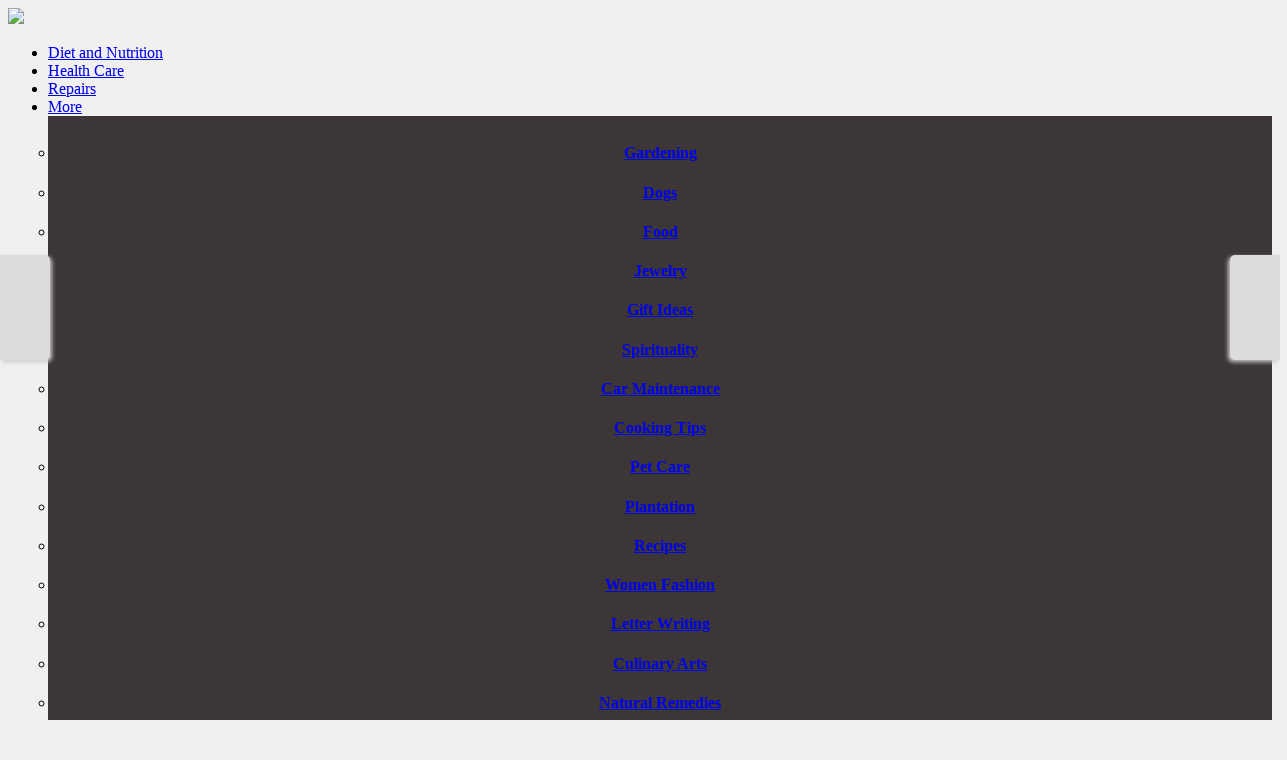

--- FILE ---
content_type: text/html; charset=UTF-8
request_url: http://athena.expertscolumn.com/article/recipes-leftover-turkey
body_size: 82652
content:
<!doctype html>
<html>
<head>
<script async src="//pagead2.googlesyndication.com/pagead/js/adsbygoogle.js"></script>
<script>
  (adsbygoogle = window.adsbygoogle || []).push({
    google_ad_client: "ca-pub-8129481201449476",
    enable_page_level_ads: true
  });
</script>
<title>Recipes For  Leftover Turkey </title>
<meta property="og:image" content="http://expertscolumn.com/image_files/thumbmain/"/>
<meta name="viewport" content="width=device-width, initial-scale=1.0">
<meta http-equiv="Cache-control" content="public">
<link rel="canonical" href="http://athena.expertscolumn.com/article/recipes-leftover-turkey" >
<link rel="amphtml" href="http://athena.expertscolumn.com/amp/recipes-leftover-turkey" >
<link href="http://expertscolumn.com/images/favicon.ico" rel="icon" type="image/x-icon" />
<meta name="description" content="
	Here are easy recipes you can do with your leftover turkey.

	Super Easy Salad Recipes Using Leftover Turkey

	Tortellini Turkey Salad

	Ingredients

	* 3 cups cut-up cooked turkey

	* 2 cups deli marinated Italian vegetable salad, undrained

	* &frac12; cup Caesar dressing

	* 2 tablespoons chopped fresh or 2 teaspoons dried basil leaves

	* 1 tablespoon grated Parmesan cheese

	* 1 tablespoon capers, drained, if desired">
<link rel="stylesheet" href="http://expertscolumn.com/art/css/style.min.css" >
<!--[if lt IE 9]>
    <script src="https://oss.maxcdn.com/libs/html5shiv/3.7.0/html5shiv.js"></script>
    <script src="https://oss.maxcdn.com/libs/respond.js/1.4.2/respond.min.js"></script>
  <![endif]-->	

<style>
.addthis_inline_share_toolbox {
    margin-top:10px;
}
a.likmat {
    cursor:pointer;
    text-decoration:none !important;
    font-size:45px;
    color:#848484;
}
a.likmat2 {
    cursor:pointer;
    text-decoration:none !important;
    font-size:30px;
    color:#337ab7 !important;
}
.youlike {
    font-size:12px;
}
.subscribemodal {
    text-align: center;
    background: skyblue;
    color: #fff;
    padding: 5px;
}
.header-right {
display:none !important;
}
.breadcrumb {
    margin-bottom: 13px !important;
    
    /* margin: 0; */
    /*padding: 0; */
    padding: 9px 5px !important;
   
    position: relative;
    z-index: 10;
    list-style: none;
    border-radius: 4px;
 margin-top:-20px;
 min-height:35px;
}
}
.breadcrumb > li {
    display: inline-block;
    text-shadow: 0 1px 0 #FFF;
    padding: 0 20px;
    position: relative;
    white-space: nowrap;
padding-left:20px !important;
}
.breadcrumb > li:after {
    content: '';
    display: inline-block;
    /* position: absolute; */
    /* top: -20px; */
    right: -5px;
    width: 20px;
    height: 15px;
    border-right: 1px solid #DDD;
    border-bottom: 1px solid #DDD;
    -webkit-transform: rotate(-45deg);
    -moz-transform: rotate(-45deg);
    -o-transform: rotate(-45deg);
    transform: rotate(-45deg);
    margin-bottom:-3px; 
}
.breadcrumb > li:before {
display:none;
}
#rotate {
margin:0px 10px;
padding:20px 0px 0px 10px;
font-size:18px;
height:50px;
}
.outrend {
background-color: #fff;
padding: 5px 15px 15px 15px;
margin: 15px -15px -15px -15px;
}
.outrend a {
color:#3B5998;
}
.outrend a:hover {
color:#3B5998;
}
.trending {
float:left;
padding:7px 10px 5px 10px;
font-size:21px;
border-right:2px solid #fff; 
text-align:center;
margin: 10px 15px 0px 0px;
background-color:#3b5998;
color:#fff;
}
.topad22 {
margin: 0 auto;
width:355px;
}
@media(max-width:727px) {
#rotate {
display:none;
}
.trending {
display:none;
}
.outrend {
display:none;
}
.header-right {
display:none !important;
}
}

@media(min-width:550px) {
.topad22 {
margin: 0 auto;
width:85%;
}
  }
@media(min-width:768px) {
.topad22 {
margin: 0 auto;
width:355px;
}
  }

.topad33 {
    margin-top:10px;
  text-align:center;
}



@media(min-width:992px) {
.topbox {
display:none;
} 
 }
@media(max-width:991px) {
 #rotate {
padding:0px 0px 0px 10px;
 }
 .trending {
float:none;
margin-bottom:10px;
 }
 .topbox {
visibility:visible;
margin:0px 15px 20px 15px;
 }
}

a.tooltips {
  position: relative;
  display: inline;
  background-color:#5cb85c;
  padding:8px;
  color:#fff;
  border-radius:2px;
  font-size:12px;
}
a.tooltips:hover {
  color: #fff;
  text-decoration: none !important;
  background-color: #3C763D;
}
a.tooltips:visited {
   text-decoration:none;
   color::#fff;
}
a.tooltips span {
  position: absolute;
  width:90px;
  color: #000000;
  background: #EDEDED;
  height: 35px;
  line-height: 35px;
  text-align: center;
  border-radius: 6px;
  top:0px;
  margin-left:26px;
  font-size:12px;
}
a.tooltips span:after {
  content: '';
  position: absolute;
  top: 40%;
  right: 100%;
  margin-top: -8px;
  width: 0; height: 0;
  border-right: 8px solid #EDEDED;
  border-top: 8px solid transparent;
  border-bottom: 8px solid transparent;
}
blockquote {
  border-left: 5px solid #f60 !important;
  font-size:0.8em !important;
}
blockquote::before{
  content: "";
}
blockquote::after{
  content: "";
}
.show_src {
  cursor:pointer;
}
.hide_src {
  display:none;
}
</style>
<style>

.nextbutton {
    display:block;
    width: 40px;
    height: 80px;
    padding: 15px 0px 10px 10px;
    text-align: center;
    background: #dcdcdc;
    font-weight: bold;
    color: #fff;
    text-decoration: none;
    position: fixed;
    bottom: 50%;
    right: 0px;
    z-index:999999999999;
    border-radius: 5px 0px 0px 5px;
    box-shadow: -2px 2px 4px 0px #ccc;
    transition:height 0.5s; /* Animation time */
    -webkit-transition:height 0.5s; /* For Safari */
    transition:width 0.5s; /* Animation time */
    -webkit-transition:width 0.5s; /* For Safari */  
}
.nextbutton:hover {
    width: 290px; /* This is the width on hover */
    height: 130px; /* This is the height on hover */
}
#shownext {
    display:none;
    font-size:12px;
}
.nextbutton:hover #shownext {
    width: 290px; /* This is the width on hover */
    height: 130px; /* This is the height on hover */
    display: block; 
}
.prevbutton {
    display:block;
    width: 40px;
    height: 80px;
    padding: 15px 10px 10px 0px;
    text-align: center;
    background: #dcdcdc;
    font-weight: bold;
    color: #fff;
    text-decoration: none;
    position: fixed;
    bottom: 50%;
    left: 0px;
    z-index:999999999999;
    border-radius: 0 5px 5px 0;
    box-shadow: 2px 2px 4px 0 #ccc;
    transition:height 0.5s; /* Animation time */
    -webkit-transition:height 0.5s; /* For Safari */
    transition:width 0.5s; /* Animation time */
    -webkit-transition:width 0.5s; /* For Safari */ 
}
.prevbutton:hover {
    width: 290px; /* This is the width on hover */
    height: 130px; /* This is the height on hover */
}
#showprev {
   display:none;
    font-size:12px;      
}
.prevbutton:hover #showprev {
    width: 290px; /* This is the width on hover */
    height: 130px; /* This is the height on hover */
    display: block;  
}
 
@media (max-width:847px) {
.nextbutton {
display:none;
}
.prevbutton {
display:none;
}
}
</style>

<script async='async' src='https://www.googletagservices.com/tag/js/gpt.js'></script>
<script>
  var googletag = googletag || {};
  googletag.cmd = googletag.cmd || [];
</script>

<script>
  googletag.cmd.push(function() {
    googletag.defineSlot('/1011653/CM_MC_300X250', [300, 250], 'div-gpt-ad-1510572675315-0').addService(googletag.pubads());
    googletag.defineSlot('/1011653/CM_Nikhil_EC_MRS', [336, 280], 'div-gpt-ad-1510743712269-0').addService(googletag.pubads());
    googletag.defineSlot('/1011653/CM_Nikhil_EC_MRS_1', [160, 600], 'div-gpt-ad-1510743712269-1').addService(googletag.pubads());
    googletag.pubads().enableSingleRequest();
    googletag.pubads().collapseEmptyDivs();
    googletag.enableServices();
  });
</script>
</head>
<body style="background-color:#f0f0f0 !important;">

<div id="fb-root"></div>
<script>(function(d, s, id) {
  var js, fjs = d.getElementsByTagName(s)[0];
  if (d.getElementById(id)) return;
  js = d.createElement(s); js.id = id;
  js.src = "//connect.facebook.net/en_US/sdk.js#xfbml=1&version=v2.7&appId=240276609352306";
  fjs.parentNode.insertBefore(js, fjs);
}(document, 'script', 'facebook-jssdk'));</script>

<div id="main" class="header-style1">
 

 <header class="header-wrapper clearfix">
    <div class="header" id="header">
      <div class="container-top">
        <div class="mag-content">
          <div class="row">
            <div class="col-md-12">
        <!-- Mobile Menu Button -->


            <!-- Main Nav Wrapper -->
            <nav class="navbar mega-menu">
               <a class="logo" href="http://athena.expertscolumn.com/" title="Articles" rel="home">
                <!--AD <span>MAG</span>-->
                <img src="http://www.expertscolumn.com/images/logo1.png" style="height:40px;">
              </a><!-- .logo -->
                            <!-- Navigation Menu -->
           <div class="hidecat">
               <div class="navbar-collapse collapse">
              <ul class="nav navbar-nav">

                <li class="dropdown mega-full menu-color3">
                  <a href="http://athena.expertscolumn.com/category/diet_and_nutrition" role="button" aria-expanded="false">Diet and Nutrition</a>
                 
                </li>
                <!-- .dropdown .mega-full .menu-color3 -->
                <!-- / Mega Menu -->
                                <li class="dropdown mega-full menu-color3">
                  <a href="http://athena.expertscolumn.com/category/health_care" role="button" aria-expanded="false">Health Care</a>
                 
                </li>
                <!-- .dropdown .mega-full .menu-color3 -->
                <!-- / Mega Menu -->
                                <li class="dropdown mega-full menu-color3">
                  <a href="http://athena.expertscolumn.com/category/repairs" role="button" aria-expanded="false">Repairs</a>
                 
                </li>
                <!-- .dropdown .mega-full .menu-color3 -->
                <!-- / Mega Menu -->
                
                					 <li class="dropdown menu-color3">
                  <a href="#" class="dropdown-toggle" data-toggle="dropdown" role="button" aria-expanded="false">More</a>
                  <ul class="dropdown-menu" style="background-color:#3c3636;padding:7px;">
                                     <li>  
                            <h4 class="entry-title" style="text-align:center !important;">
                              <a href="http://athena.expertscolumn.com/category/gardening">Gardening</a>
                            </h4>
                         
                        
                    </li>
                                        <li>  
                            <h4 class="entry-title" style="text-align:center !important;">
                              <a href="http://athena.expertscolumn.com/category/dogs">Dogs</a>
                            </h4>
                         
                        
                    </li>
                                        <li>  
                            <h4 class="entry-title" style="text-align:center !important;">
                              <a href="http://athena.expertscolumn.com/category/food">Food</a>
                            </h4>
                         
                        
                    </li>
                                        <li>  
                            <h4 class="entry-title" style="text-align:center !important;">
                              <a href="http://athena.expertscolumn.com/category/jewelry">Jewelry</a>
                            </h4>
                         
                        
                    </li>
                                        <li>  
                            <h4 class="entry-title" style="text-align:center !important;">
                              <a href="http://athena.expertscolumn.com/category/gift_ideas">Gift Ideas</a>
                            </h4>
                         
                        
                    </li>
                                        <li>  
                            <h4 class="entry-title" style="text-align:center !important;">
                              <a href="http://athena.expertscolumn.com/category/spirituality">Spirituality</a>
                            </h4>
                         
                        
                    </li>
                                        <li>  
                            <h4 class="entry-title" style="text-align:center !important;">
                              <a href="http://athena.expertscolumn.com/category/car_maintenance">Car Maintenance</a>
                            </h4>
                         
                        
                    </li>
                                        <li>  
                            <h4 class="entry-title" style="text-align:center !important;">
                              <a href="http://athena.expertscolumn.com/category/cooking_tips">Cooking Tips</a>
                            </h4>
                         
                        
                    </li>
                                        <li>  
                            <h4 class="entry-title" style="text-align:center !important;">
                              <a href="http://athena.expertscolumn.com/category/pet_care">Pet Care</a>
                            </h4>
                         
                        
                    </li>
                                        <li>  
                            <h4 class="entry-title" style="text-align:center !important;">
                              <a href="http://athena.expertscolumn.com/category/plantation">Plantation</a>
                            </h4>
                         
                        
                    </li>
                                        <li>  
                            <h4 class="entry-title" style="text-align:center !important;">
                              <a href="http://athena.expertscolumn.com/category/recipes">Recipes</a>
                            </h4>
                         
                        
                    </li>
                                        <li>  
                            <h4 class="entry-title" style="text-align:center !important;">
                              <a href="http://athena.expertscolumn.com/category/women_fashion">Women Fashion</a>
                            </h4>
                         
                        
                    </li>
                                        <li>  
                            <h4 class="entry-title" style="text-align:center !important;">
                              <a href="http://athena.expertscolumn.com/category/letter_writing">Letter Writing</a>
                            </h4>
                         
                        
                    </li>
                                        <li>  
                            <h4 class="entry-title" style="text-align:center !important;">
                              <a href="http://athena.expertscolumn.com/category/culinary_arts">Culinary Arts</a>
                            </h4>
                         
                        
                    </li>
                                        <li>  
                            <h4 class="entry-title" style="text-align:center !important;">
                              <a href="http://athena.expertscolumn.com/category/natural_remedies">Natural Remedies</a>
                            </h4>
                         
                        
                    </li>
                                        <li>  
                            <h4 class="entry-title" style="text-align:center !important;">
                              <a href="http://athena.expertscolumn.com/category/fabric_care">Fabric Care</a>
                            </h4>
                         
                        
                    </li>
                                        <li>  
                            <h4 class="entry-title" style="text-align:center !important;">
                              <a href="http://athena.expertscolumn.com/category/cleaning">Cleaning</a>
                            </h4>
                         
                        
                    </li>
                                        <li>  
                            <h4 class="entry-title" style="text-align:center !important;">
                              <a href="http://athena.expertscolumn.com/category/cats">Cats</a>
                            </h4>
                         
                        
                    </li>
                                        <li>  
                            <h4 class="entry-title" style="text-align:center !important;">
                              <a href="http://athena.expertscolumn.com/category/pregnancy">Pregnancy</a>
                            </h4>
                         
                        
                    </li>
                                        <li>  
                            <h4 class="entry-title" style="text-align:center !important;">
                              <a href="http://athena.expertscolumn.com/category/dental_care">Dental Care</a>
                            </h4>
                         
                        
                    </li>
                                         </ul>
				               
                <!-- Mega Menu -->
                <!-- .dropdown .mega-full .menu-color5 -->
                <!-- End Mega Menu -->
                
                <!-- Dropdown List Menu -->
                <!-- .dropdown .menu-color1 -->
                <!-- End Dropdown List Menu -->
                
              </ul><!-- .nav .navbar-nav -->
            </div><!-- .navbar-collapse -->              <!-- End Navigation Menu -->
         </div>
              

            </nav><!-- .navbar -->

            <div id="sb-search" class="sb-search">
              <form method="post" action="http://athena.expertscolumn.com/search_info.php">
                <input class="sb-search-input" placeholder="Enter your search text..." type="text" value="" name="helo" id="search">
                <input class="sb-search-submit" type="submit" value="">
                <span class="sb-icon-search fa fa-search fa-lg" data-toggle="tooltip" data-placement="bottom"></span>
              </form>
            </div><!-- .sb-search -->            </div>
          </div>
        </div><!-- .mag-content -->
      </div><!-- .container -->
    </div><!-- .header -->
    
  </header>

  <div class="container main-wrapper">   

               <div class="topad33">
<style>
@media(min-width:300px) {.CM_TopResponsive_Allpages  {width:300px;height:250px;}}
@media(min-width:480px) {.CM_TopResponsive_Allpages {width:336px;height:280px;}}
@media(min-width:800px) {.CM_TopResponsive_Allpages { width:728px; height:90px; } }
@media(min-width:1020px) {.CM_TopResponsive_Allpages { width:970px; height:90px; } }
</style>
<script async src="//pagead2.googlesyndication.com/pagead/js/adsbygoogle.js"></script>
<!-- CM_TopResponsive_Allpages -->
<ins class="adsbygoogle CM_TopResponsive_Allpages"
     style="display:inline-block"
     data-ad-client="ca-pub-8129481201449476"
     data-ad-slot="9405936220"></ins>
<script>
(adsbygoogle = window.adsbygoogle || []).push({});
</script> 

              </div>             

<div class="outrend">
<div class="trending">Trending Now</div>
<div id="rotate"> 
<div><a href="http://athena.expertscolumn.com/article/history-clambake-cooking" title="History of Clambake Cooking"> History of Clambake Cooking...</a></div> 
<div><a href="http://athena.expertscolumn.com/article/most-ungrateful-creatures-earth" title=" The Most Ungrateful Creatures on Earth">  The Most Ungrateful Creatures on Earth...</a></div> 
<div><a href="http://athena.expertscolumn.com/article/importance-boxes-desktop-publishing-layout" title="The Importance of Boxes in Desktop Publishing Layout"> The Importance of Boxes in Desktop Publishing Layout...</a></div> 
<div><a href="http://athena.expertscolumn.com/article/ababycom-review-discount-deals-and-coupons" title="ABaby.com Review, Discount Deals, and Coupons"> ABaby.com Review, Discount Deals, and Coupons...</a></div> 
</div> 
</div>
    <div class="main-content mag-content clearfix">
     <!-- <div class="row blog-content" data-stickyparent>-->
      <div class="row blog-content">
<!--- link unit for desktop -->
<div class="linkad-desktop" style="margin-left:5px;max-width:90%;">
<script async src="//pagead2.googlesyndication.com/pagead/js/adsbygoogle.js"></script>
<!-- CM-EC-LinkAD1 -->
<ins class="adsbygoogle"
     style="display:block"
     data-ad-client="ca-pub-8129481201449476"
     data-ad-slot="3433659823"
     data-ad-format="link"></ins>
<script>
(adsbygoogle = window.adsbygoogle || []).push({});
</script>
</div>

       <!-- <div class="col-md-8" data-stickycolumn>-->
        <div class="col-md-8">
          <article class="post-wrapper clearfix">    
            <header class="post-header">
              <h1 class="post-title"> Recipes For  Leftover Turkey </h1> 
                                    <blockquote>                        
               <div class="topad22">
                  <!-- put ad code here -->
               </div>                    
                              </blockquote>
              <div class="share-wrapper clearfix">
                  <div class="col-md-2 col-xs-2" style="margin-top:5px;margin-bottom:10px;text-align:center">
                                            
                       
                        <a class="likmat artlike artlikea_3357" data-like="a_3357" data-ltype="article" data-profile="38655" title="Click to like this article"><i class="fa fa-thumbs-up" aria-hidden="true"></i> <span style="font-size:22px;">0</span></a> 
                        <div class="youlike ulikea_3357"></div>
                                            
                  </div>
                  <div class="col-md-10 col-xs-10">
                     <!-- Go to www.addthis.com/dashboard to customize your tools --> 
                     <div class="addthis_inline_share_toolbox"></div>
                  </div>


       


              </div> <!-- share warapper ends -->

              <div class="row">
                 <div class="col-sm-6">
                    <div style="text-align:center;">
<script async src="//pagead2.googlesyndication.com/pagead/js/adsbygoogle.js"></script>
<!-- CM-EC-LinkAdunit1-SocialMediaIcons -->
<ins class="adsbygoogle"
     style="display:inline-block;width:200px;height:90px"
     data-ad-client="ca-pub-8129481201449476"
     data-ad-slot="3016782225"></ins>
<script>
(adsbygoogle = window.adsbygoogle || []).push({});
</script>
                   </div>
                 </div>

                 <div class="col-sm-6">
                    <div style="text-align:center;">
<script async src="//pagead2.googlesyndication.com/pagead/js/adsbygoogle.js"></script>
<!-- CM-EC-LinkAdunit2-SocialMediaIcons -->
<ins class="adsbygoogle"
     style="display:inline-block;width:200px;height:90px"
     data-ad-client="ca-pub-8129481201449476"
     data-ad-slot="5970248622"></ins>
<script>
(adsbygoogle = window.adsbygoogle || []).push({});
</script>
                     </div>
                 </div>
              </div>


                    
            </header>      
            <div class="post-content clearfix">              
              <p>
	Here are easy recipes you can do with your leftover turkey.</p>
<p>
	<strong>Super Easy Salad Recipes Using Leftover Turkey</strong></p>
<p>
	<strong><em>Tortellini Turkey Salad</em></strong></p>
<p>
	Ingredients</p>
<p>
	* 3 cups cut-up cooked turkey</p>
<p>
	* 2 cups deli marinated Italian vegetable salad, undrained</p>
<p>
	* &frac12; cup Caesar dressing</p>
<p>
	* 2 tablespoons chopped fresh or 2 teaspoons dried basil leaves</p>
<p>
	* 1 tablespoon grated Parmesan cheese</p>
<p>
	* 1 tablespoon capers, drained, if desired</p>
<p>
	* 1 package (14 ounces) frozen precooked salad or tortellini, rinsed and drained</p>
<p>
	* shredded Parmesan cheese (optional)</p>
<p>
	* freshly ground pepper (optional)</p>
<p>
	Mix all ingredients except tortellini in medium bowl. Add tortellini; toss. Serve with Parmesan cheese and freshly ground pepper.</p>
<p>
	<strong><em>Pesto Turkey and Pasta</em></strong></p>
<p>
	* 3 cups              <div class="widget adwidget wid2" style="margin: 0 auto;">
<style>
.CM_Topcenter_responsive  {width:728px; height:90px; }
@media(min-width:300px) {.CM_Topcenter_responsive  {width:300px; height:250px; } }
@media(min-width:500px) {.CM_Topcenter_responsive  {width:336px; height:280px; } }
@media(min-width:800px) {.CM_Topcenter_responsive {width:336px; height:280px; } }
</style>
<script async src="//pagead2.googlesyndication.com/pagead/js/adsbygoogle.js"></script>
<!-- CM_Topcenter_responsive -->
<ins class="adsbygoogle CM_Topcenter_responsive"
     style="display:inline-block"
     data-ad-client="ca-pub-8129481201449476"
     data-ad-slot="5026550620"</ins>
<script>
(adsbygoogle = window.adsbygoogle || []).push({});
</script>
              </div>
uncooked farfalle (bow-tie) pasta (6 ounces)<br />
	* 2 cups cubed turkey breast<br />
	* &frac12; cup pesto<br />
	* 1/2 cup coarsely chopped roasted red bell peppers<br />
	* Sliced ripe olives, if desired</p>
<p>
	Cook and drain pasta in 3-quart saucepan as directed on package.</p>
<p>
	Mix pasta, turkey, pesto, and bell peppers in saucepan. Heat over low heat, stirring constantly until hot. Sprinkle with olives.</p>
<p>
	<em><strong>Turkey Couscous Salad</strong></em></p>
<p>
	* 1 cup uncooked couscous<br />
	* &frac12; pound sliced cooked turkey breast, cut into 1/2 &ndash;inch strips<br />
	* 2 cups cherry tomatoes cut in half<br />
	* &frac34; cup plain yogurt<br />
	* &frac14; cup chopped fresh mint leaves<br />
	* 2 tablespoons red wine vinegar<br />
	* &frac12; cup crumbled feta cheese</p>
<p>
	Cook couscous as directed on package. Mix couscous, turkey, tomatoes, and olives in large bowl. Mix yogurt, mint, and vinegar; stir into couscous mixture. Top with cheese.</p>
<p>
	&nbsp;</p>
<p>
	<strong>Turkey Sandwich Suggestions</strong></p>
<p>
	<em><strong>Turkey Fajita Pitas</strong></em></p>
<p>
	Ingredients</p>
<p>
	* &frac14; cup thick-and-chunky salsa<br />
	* 4 pita breads (6 inches in diameter), cut in half to form pockets, you may also use burrito bread<br />
	* 1 pound thinly sliced cooked turkey<br />
	* 1 small red bell pepper, cut into &frac14;-inch strips<br />
	* &frac14; cup finely chopped red onion<br />
	* 4 slices (1 ounce each) Monterey Jack              <div class="widget adwidget wid2" style="margin: 0 auto;">
                <script async src="//pagead2.googlesyndication.com/pagead/js/adsbygoogle.js"></script>
                <ins class="adsbygoogle ad3"
data-ad-client="ca-pub-8129481201449476"
data-ad-slot="6213906227"></ins>
                <script>
(adsbygoogle = window.adsbygoogle || []).push({});
                </script>
              </div>
              cheese</p>
<p>
	Spoon salsa into pita bread halves.</p>
<p>
	Top with turkey, bell pepper, onion, and cheese.</p>
<p>
	Yield: 4 sandwiches</p>
<p>
	&nbsp;</p>
<p>
	<em><strong>Curried Turkey Sandwiches</strong></em></p>
<p>
	Ingredients</p>
<p>
	* 1 cup diced or cooked turkey<br />
	* 2/3 cup mayonnaise or salad dressing<br />
	* &frac14; cup sliced celery<br />
	* 2 tablespoons chopped peanuts<br />
	* 1 tablespoon chutney<br />
	* &frac12; teaspoon curry powder<br />
	* Lettuce<br />
	* 8 slices raisin bread, toasted if desired</p>
<p>
	Mix all ingredients except lettuce and bread. Place lettuce on 4 slices of bread. Spoon about 1/3 cup turkey mixture onto each slice. Top with remaining bread.</p>
<p>
	Yield: 4 sandwiches</p>
<p>
	&nbsp;</p>
<p>
	<em><strong>Leftover Turkey Souffl&eacute;</strong></em></p>
<p>
	Ingredients</p>
<p>
	* 3 cups diced turkey or chicken<br />
	* 4 green onions, chopped<br />
	* 2 tablespoons butter<br />
	* 1 teaspoon salt<br />
	* 1 cup cooked rice<br />
	* 4 eggs, beaten<br />
	* 1 can (10 oz.) chicken broth<br />
	* 1 small can condensed milk<br />
	* 4 slices of bread torn in small pieces<br />
	* 2 tablespoons chopped parsley<br />
	* &frac12; teaspoon herbed seasoning<br />
	* Grated cheese</p>
<p>
	Saut&eacute; green onions in butter. Combine eggs, broth, condensed milk, bread, parsley, and herbed seasoning.</p>
<p>
	In a baking dish, add to this damp mixture the saut&eacute;ed onion, turkey, salt, and rice. Cover it generously with grated sharp cheese. Bake it at 350? for forty-five minutes.<br />
	&nbsp;</p>
<br/>
<p> </p>  
    
<div class="widget adwidget wid2" style="margin: 0 auto;">
  <style>
     @media(min-width: 728px) {.cm-mobile {display:none; } }
  </style>
  <div class="cm-mobile">
   <script async src="//pagead2.googlesyndication.com/pagead/js/adsbygoogle.js"></script>
    <!-- CM-EC-300*600-EOP-MobileOnly -->
    <ins class="adsbygoogle"
     style="display:inline-block;width:300px;height:600px"
     data-ad-client="ca-pub-8129481201449476"
     data-ad-slot="2314155826"></ins>
   <script>
(adsbygoogle = window.adsbygoogle || []).push({});
   </script>
  </div>
</div><br/>
     
            </div>
                        <footer class="post-meta">
               

              <div class="author-box clearfix">
                <div class="author-avatar"> <a href="http://expertscolumn.com/user/athena"> <img alt="" src="http://expertscolumn.com/image_files/thumb105/209275342_Athenaprofile2016small.jpg" class="avatar" height="110" width="110"></a></div>
                <div class="author-info">
                  <h3>Article Written By <a href="http://expertscolumn.com/user/athena">Athena</a></h3>
                  <p class="author-bio" style="min-height:55px;">
                      Freelance writer since 2007 
Content Provider
Musician
Educator 
Homeschooling WAHM                  </p>
                </div>
                <p class="simple-share" style="padding-top:15px !important;text-align:center;"> 
                    
                    <span>Last updated on 29-07-2016</span>
                    <span>
                       <i class="fa fa-eye"></i> 

                       2K                    </span> 
                    <span>
                     <i class="fa fa-comment"></i>
                     <a style="text-decoration:none;color: #A59598;" href="#comments">
                        0                     </a>
                    </span>
                </p>
              </div>
            </footer>
              <!-- /1011653/CM_MC_300X250 -->
              <div id='div-gpt-ad-1510572675315-0' style='height:250px; width:300px;margin:10px auto;'>
                <script>
                  googletag.cmd.push(function() { googletag.display('div-gpt-ad-1510572675315-0'); });
                </script>
              </div>
          </article>
          <div class="related-posts clearfix">
            <h3 class="block-title"><span>Related Posts</span></h3>
            <div class="row">
                            <div class="col-sm-6">
                <article class="news-block small-block">
                                    <figure class="image-overlay"> </figure>
                                    <a class="category"> Letter Writing</a>
                  <header class="news-details">
                    <h3 class="news-title"> <a href="http://athena.expertscolumn.com/article/letter-writing-tips-parts-personal-letter" title="Letter Writing Tips: Parts of a Personal Letter "> Letter Writing Tips: Parts of a P...</a></h3>
                    
                  </header>
                </article>
              </div>
                            <div class="col-sm-6">
                <article class="news-block small-block">
                                    <figure class="image-overlay"> </figure>
                                    <a class="category"> Spirituality</a>
                  <header class="news-details">
                    <h3 class="news-title"> <a href="http://athena.expertscolumn.com/article/significant-trees-bible-and-their-symbolisms" title="Significant Trees in The Bible and Their Symbolisms "> Significant Trees in The Bible an...</a></h3>
                    
                  </header>
                </article>
              </div>
                            <div class="col-sm-6">
                <article class="news-block small-block">
                                    <figure class="image-overlay"> </figure>
                                    <a class="category"> Repairs</a>
                  <header class="news-details">
                    <h3 class="news-title"> <a href="http://athena.expertscolumn.com/article/how-avoid-paint-peeling-and-blistering-home-interiors" title="How To Avoid Paint Peeling and Blistering in Home Interiors"> How To Avoid Paint Peeling and Bl...</a></h3>
                    
                  </header>
                </article>
              </div>
                            <div class="col-sm-6">
                <article class="news-block small-block">
                                    <figure class="image-overlay"> </figure>
                                    <a class="category"> </a>
                  <header class="news-details">
                    <h3 class="news-title"> <a href="http://athena.expertscolumn.com/article/facts-behind-construction-spanish-colonial-architecture-america" title="Facts Behind the Construction of Spanish Colonial Architecture in America "> Facts Behind the Construction of ...</a></h3>
                    
                  </header>
                </article>
              </div>
                            <div class="col-sm-6">
                <article class="news-block small-block">
                                    <a href="http://athena.expertscolumn.com/article/morelia-mexico-travel-attractions-0" class="overlay-link">
                    <figure class="image-overlay"> <img src="http://expertscolumn.com/image_files/thumbsmall/imag_2138506011_576022067.jpg" alt=""></figure>
                  </a>
                                    <a class="category"> Destinations</a>
                  <header class="news-details">
                    <h3 class="news-title"> <a href="http://athena.expertscolumn.com/article/morelia-mexico-travel-attractions-0" title="Morelia Mexico Travel Attractions"> Morelia Mexico Travel Attractions...</a></h3>
                    
                  </header>
                </article>
              </div>
                            <div class="col-sm-6">
                <article class="news-block small-block">
                                    <figure class="image-overlay"> </figure>
                                    <a class="category"> </a>
                  <header class="news-details">
                    <h3 class="news-title"> <a href="http://athena.expertscolumn.com/article/best-cat-food-what-feed-your-cats" title="The Best Cat Food: What to Feed Your Cats"> The Best Cat Food: What to Feed Y...</a></h3>
                    
                  </header>
                </article>
              </div>
                            <div class="col-sm-6">
                <article class="news-block small-block">
                                    <figure class="image-overlay"> </figure>
                                    <a class="category"> </a>
                  <header class="news-details">
                    <h3 class="news-title"> <a href="http://athena.expertscolumn.com/article/homemade-relish-recipes" title="Homemade Relish Recipes"> Homemade Relish Recipes...</a></h3>
                    
                  </header>
                </article>
              </div>
                            <div class="col-sm-6">
                <article class="news-block small-block">
                                    <figure class="image-overlay"> </figure>
                                    <a class="category"> Weddings</a>
                  <header class="news-details">
                    <h3 class="news-title"> <a href="http://athena.expertscolumn.com/article/fun-and-unique-wedding-ceremony-ideas" title="Fun and Unique Wedding Ceremony Ideas  "> Fun and Unique Wedding Ceremony I...</a></h3>
                    
                  </header>
                </article>
              </div>
                            <div class="col-sm-6">
                <article class="news-block small-block">
                                    <figure class="image-overlay"> </figure>
                                    <a class="category"> </a>
                  <header class="news-details">
                    <h3 class="news-title"> <a href="http://athena.expertscolumn.com/article/how-make-votive-candles" title="How to Make Votive Candles "> How to Make Votive Candles ...</a></h3>
                    
                  </header>
                </article>
              </div>
                            <div class="col-sm-6">
                <article class="news-block small-block">
                                    <figure class="image-overlay"> </figure>
                                    <a class="category"> Landscaping</a>
                  <header class="news-details">
                    <h3 class="news-title"> <a href="http://athena.expertscolumn.com/article/tips-landscaping-your-backyard-pond-area" title="Tips on Landscaping Your Backyard Pond Area "> Tips on Landscaping Your Backyard...</a></h3>
                    
                  </header>
                </article>
              </div>
                          </div>
          </div>          
          <div id="comments" class="comments-wrapper clearfix">
<div style='padding-left:5px'>Please login to comment on this post.</div>            <div id="comment_wrapper">
                <ul class="comment">
</ul>                 <div id="nocomt" style="margin-left:95px">There are no comments yet.</div>             </div>
          </div>
        </div>
       <!-- <div class="col-md-4" data-stickycolumn>-->
        <div class="col-md-4 hidden-xs hidden-sm">
           <aside class="sidebar clearfix">
            <div class="widget adwidget subscribewidget">
                <h3 class="block-title"><span>Subscribe</span></h3>
                <p>Subscribe to our newsletter to receive new updates from us in your mailbox.</p>
                <form id="subscribe1">
                              <div class="row"> 
                                 <div class="col-xs-10">
                                     <input type="text" name="name" class=" form-control" placeholder="Name">
                                 </div>
                                 <div class="col-xs-10">
                                     <input type="text" name="email" class=" form-control" placeholder="Email">
                                     <input type="hidden" name="do" value="subscribe">
                                     <input type="hidden" name="subdomain"  value="athena"/>
                                     <input type="hidden" name="artid"  value="3357"/>
                                     <input type="hidden" name="subcat"  value=""/>
                                 </div>
                              </div>
            
                             <button class="btn btn-primary" id="subscribes1" type="button" style="margin-top:10px;width:auto;">Subscribe</button> 
                             <div id="error24"></div>
                </form>
            </div>
            <div class="widget tabwidget">
              <ul class="nav nav-tabs" role="tablist" id="widget-tab">
                <li role="presentation" class="active"><a href="#tab-popular" aria-controls="tab-popular" role="tab" data-toggle="tab">Top Articles</a></li>
              </ul>
              <div class="tab-content">
                <div role="tabpanel" class="tab-pane active" id="tab-popular">
                                    <article class="widget-post clearfix">
                                        <header>
                      <h3> <a href="http://athena.expertscolumn.com/article/letter-writing-tips-parts-personal-letter">Letter Writing Tips: Parts Of A Personal Letter </a></h3>
                      <p class="simple-share" style="float:right;"> <span><i class="fa fa-eye"></i> 
                        24K </span></p>

                    </header>
                  </article>
                                    <article class="widget-post clearfix">
                                        <header>
                      <h3> <a href="http://athena.expertscolumn.com/article/significant-trees-bible-and-their-symbolisms">Significant Trees In The Bible And Their Symbolisms </a></h3>
                      <p class="simple-share" style="float:right;"> <span><i class="fa fa-eye"></i> 
                        18K </span></p>

                    </header>
                  </article>
                                    <article class="widget-post clearfix">
                                        <header>
                      <h3> <a href="http://athena.expertscolumn.com/article/how-avoid-paint-peeling-and-blistering-home-interiors">How To Avoid Paint Peeling And Blistering In Home Interiors</a></h3>
                      <p class="simple-share" style="float:right;"> <span><i class="fa fa-eye"></i> 
                        14K </span></p>

                    </header>
                  </article>
                                    <article class="widget-post clearfix">
                                        <header>
                      <h3> <a href="http://athena.expertscolumn.com/article/facts-behind-construction-spanish-colonial-architecture-america">Facts Behind The Construction Of Spanish Colonial Architecture In America </a></h3>
                      <p class="simple-share" style="float:right;"> <span><i class="fa fa-eye"></i> 
                        11K </span></p>

                    </header>
                  </article>
                                    <article class="widget-post clearfix">
                                        <div class="simple-thumb"> <a href="http://athena.expertscolumn.com/article/morelia-mexico-travel-attractions-0"> <img src="http://expertscolumn.com/image_files/thumb105/imag_2138506011_576022067.jpg" alt="" style="width:100%;height:90px;"></a></div>
                                        <header>
                      <h3> <a href="http://athena.expertscolumn.com/article/morelia-mexico-travel-attractions-0">Morelia Mexico Travel Attractions</a></h3>
                      <p class="simple-share" style="float:right;"> <span><i class="fa fa-eye"></i> 
                        9K </span></p>

                    </header>
                  </article>
                                    <article class="widget-post clearfix">
                                        <header>
                      <h3> <a href="http://athena.expertscolumn.com/article/best-cat-food-what-feed-your-cats">The Best Cat Food: What To Feed Your Cats</a></h3>
                      <p class="simple-share" style="float:right;"> <span><i class="fa fa-eye"></i> 
                        9K </span></p>

                    </header>
                  </article>
                                    <article class="widget-post clearfix">
                                        <header>
                      <h3> <a href="http://athena.expertscolumn.com/article/homemade-relish-recipes">Homemade Relish Recipes</a></h3>
                      <p class="simple-share" style="float:right;"> <span><i class="fa fa-eye"></i> 
                        9K </span></p>

                    </header>
                  </article>
                                    <article class="widget-post clearfix">
                                        <header>
                      <h3> <a href="http://athena.expertscolumn.com/article/fun-and-unique-wedding-ceremony-ideas">Fun And Unique Wedding Ceremony Ideas  </a></h3>
                      <p class="simple-share" style="float:right;"> <span><i class="fa fa-eye"></i> 
                        9K </span></p>

                    </header>
                  </article>
                                    <article class="widget-post clearfix">
                                        <header>
                      <h3> <a href="http://athena.expertscolumn.com/article/how-make-votive-candles">How To Make Votive Candles </a></h3>
                      <p class="simple-share" style="float:right;"> <span><i class="fa fa-eye"></i> 
                        9K </span></p>

                    </header>
                  </article>
                                    <article class="widget-post clearfix">
                                        <header>
                      <h3> <a href="http://athena.expertscolumn.com/article/tips-landscaping-your-backyard-pond-area">Tips On Landscaping Your Backyard Pond Area </a></h3>
                      <p class="simple-share" style="float:right;"> <span><i class="fa fa-eye"></i> 
                        7K </span></p>

                    </header>
                  </article>
                                  </div>
              </div>
            </div>
            <div class="widget tabwidget">
              <ul class="nav nav-tabs" role="tablist" id="widget-tab">
                <li role="presentation" class="active"><a href="#tab-popular" aria-controls="tab-popular" role="tab" data-toggle="tab">Recommended For You</a></li>
              </ul>
              <div class="tab-content">
                <div role="tabpanel" class="tab-pane active" id="tab-popular">
                                    <article class="widget-post clearfix">
                                        <header>
                      <h3> <a href="http://athena.expertscolumn.com/article/classic-architectural-styles-houses">Classic Architectural Styles For Houses</a></h3>
                      
                    </header>
                  </article>
                                    <article class="widget-post clearfix">
                                        <header>
                      <h3> <a href="http://athena.expertscolumn.com/article/foreclosed-home-listings-are-great-resources-buying-real-estate-properties">Foreclosed Home Listings Are Great Resources For Buying Real Estate Properties</a></h3>
                      
                    </header>
                  </article>
                                    <article class="widget-post clearfix">
                                        <header>
                      <h3> <a href="http://athena.expertscolumn.com/article/bread-can-help-burn-fat">Bread Can Help Burn Fat</a></h3>
                      
                    </header>
                  </article>
                                    <article class="widget-post clearfix">
                                        <header>
                      <h3> <a href="http://athena.expertscolumn.com/article/ababycom-review-discount-deals-and-coupons">Ababy.com Review, Discount Deals, And Coupons</a></h3>
                      
                    </header>
                  </article>
                                    <article class="widget-post clearfix">
                                        <header>
                      <h3> <a href="http://athena.expertscolumn.com/article/how-install-new-bathroom-faucets">How To Install New Bathroom Faucets </a></h3>
                      
                    </header>
                  </article>
                                  </div>
              </div>
            </div>
<!-- /1011653/CM_Nikhil_EC_MRS -->
<div id='div-gpt-ad-1510743712269-0' style='height:280px; width:336px;'>
<script>
googletag.cmd.push(function() { googletag.display('div-gpt-ad-1510743712269-0'); });
</script>
</div>
     <div class="widget categorywidget">
      <ul class="nav nav-tabs" role="tablist" id="widget-tab">
        <li role="presentation" class="active"><a href="#tab-popular" aria-controls="tab-popular" role="tab" data-toggle="tab">Recent Comments</a></li>      
      </ul>
       <div class="tab-content">
        <div role="tabpanel" class="tab-pane active" id="tab-popular">
              <article class="widget-post clearfix">  
            <div class="simple-thumb">
              <a href="http://expertscolumn.com/user/nbillett">
                <img src="http://expertscolumn.com/image_files/thumb105/1701042920_picwreflection10.jpg" style=" height:80px; width:95px;border:2px solid grey;" alt="">
              </a>
            </div>
            <header>
              <h3>
                <a href="http://athena.expertscolumn.com/article/significant-trees-bible-and-their-symbolisms#li_comment_10015">1</a>
              </h3>
              <p class="simple-share">
                <span> By <b>nbillett</b> on: 06-06-2017</span> 
              </p>
            </header>
          </article>       
                 <article class="widget-post clearfix">  
            <div class="simple-thumb">
              <a href="http://expertscolumn.com/user/nbillett">
                <img src="http://expertscolumn.com/image_files/thumb105/1701042920_picwreflection10.jpg" style=" height:80px; width:95px;border:2px solid grey;" alt="">
              </a>
            </div>
            <header>
              <h3>
                <a href="http://athena.expertscolumn.com/article/significant-trees-bible-and-their-symbolisms#li_comment_9219">1</a>
              </h3>
              <p class="simple-share">
                <span> By <b>nbillett</b> on: 29-03-2017</span> 
              </p>
            </header>
          </article>       
                 <article class="widget-post clearfix">  
            <div class="simple-thumb">
              <a href="http://expertscolumn.com/user/vchandler">
                <img src="http://expertscolumn.com/image_files/thumb105/1962740794_Vaden-Chandler_avatar_1420045598-96x96.jpg" style=" height:80px; width:95px;border:2px solid grey;" alt="">
              </a>
            </div>
            <header>
              <h3>
                <a href="http://athena.expertscolumn.com/article/book-review-george-s-secret-key-universe-lucy-and-stephen-hawking#li_comment_1592">1</a>
              </h3>
              <p class="simple-share">
                <span> By <b>vchandler</b> on: 06-02-2015</span> 
              </p>
            </header>
          </article>       
                 <article class="widget-post clearfix">  
            <div class="simple-thumb">
              <a href="http://expertscolumn.com/user/joan">
                <img src="http://expertscolumn.com/image_files/thumb105/default_user.png" style=" height:80px; width:95px;border:2px solid grey;" alt="">
              </a>
            </div>
            <header>
              <h3>
                <a href="http://athena.expertscolumn.com/article/tips-landscaping-your-backyard-pond-area#li_comment_1422">1</a>
              </h3>
              <p class="simple-share">
                <span> By <b>joan</b> on: 01-01-2015</span> 
              </p>
            </header>
          </article>       
                 <article class="widget-post clearfix">  
            <div class="simple-thumb">
              <a href="http://expertscolumn.com/user/mysticannie">
                <img src="http://expertscolumn.com/image_files/thumb105/default_user.png" style=" height:80px; width:95px;border:2px solid grey;" alt="">
              </a>
            </div>
            <header>
              <h3>
                <a href="http://athena.expertscolumn.com/article/best-cat-food-what-feed-your-cats#li_comment_752">1</a>
              </h3>
              <p class="simple-share">
                <span> By <b>MysticAnnie</b> on: 13-05-2014</span> 
              </p>
            </header>
          </article>       
                   
      </div>
    </div>
    </div>
                 
            <!-- /1011653/CM_Nikhil_EC_MRS_1 -->
<div id='div-gpt-ad-1510743712269-1' style='height:600px; width:160px; margin:auto;'>
<script>
googletag.cmd.push(function() { googletag.display('div-gpt-ad-1510743712269-1'); });
</script>
</div>

          </aside>
        </div>
      </div>
    </div>
  </div>
       <footer class="footer source-org vcard copyright clearfix" id="footer" role="contentinfo">
    <div class="footer-main">
      <div class="fixed-main">
        <div class="container">
          <div class="mag-content">
            <div class="row">
              <div class="col-md-4">
                <div class="footer-block clearfix">
                  <p class="clearfix"> <a style="font-size:16px !important;" href="http://athena.expertscolumn.com" class="logo" title="" rel="home"> athena <span>.EXPERTSCOLUMN</span>.com </a> </p>
                  <p class="description"> This blog has been built using Expertscolumn.com, a niche blogging platform. Create your own blog like this and make money out of it. </p>
                  <ul class="social-list clearfix">
                    <li class="social-facebook"> <a href="https://www.facebook.com/expertscolumn/" target="_blank" data-toggle="tooltip" data-placement="bottom" title="Expertscolumn Facebook Page" data-original-title="Facebook"> <i class="fa fa-facebook"></i> </a> </li>
                    <li class="social-gplus"> <a href="https://plus.google.com/117467699803698319552" target="_blank" data-toggle="tooltip" data-placement="bottom" title="Expertscolumn Google Plus Page" data-original-title="Google+"> <i class="fa fa-google-plus"></i> </a> </li>
                    <li class="social-youtube"> <a href="https://www.youtube.com/channel/UCw7DsoVzHn_VyfFQIJYhW_w" target="_blank" data-toggle="tooltip" data-placement="bottom" title="Expertscolumn Youtube Video Channel" data-original-title="Youtube"> <i class="fa fa-youtube"></i> </a> </li>
                    <li class="social-rss"> <a href="http://athena.expertscolumn.com/sitemap.xml" data-toggle="tooltip" data-placement="bottom" title="Sitemap" target="_blank" data-original-title="Sitemap"> <i class="fa fa-rss"></i> </a> </li>
                    <li class="social-instagram"> <a href="#" data-toggle="modal" title="Like or Subscribe" data-target="#news_sub" style="width:95px;font-size:15px;text-decoration:none;"> <i class="fa fa-envelope"></i> Subscribe </a> </li>
                  </ul>
                </div>
              </div>
              <div class="col-md-3" style="margin-left:4%">
                <div class="footer-block clearfix">
                  <h3 class="footer-title">Usefull links</h3>
                  <ul class="footer-menu">
                    
                    <li><a href="#" data-toggle="modal" data-target="#repotarticle" title="Report Abuse">Report Abuse</a></li>
                    <li><a href="#" data-toggle="modal" data-target="#requestarticle" title="Request Article">Request Article</a></li>
                    <li><a href="#" data-toggle="modal" data-target="#contributor" title="Contribute articles on this blog">Become Contributor</a></li>

                    <li><a href="http://expertscolumn.com/privacy_policy.php" target="_blank">Privacy Policy</a></li>
                    <li><a href="http://expertscolumn.com/terms_service.php" target="_blank">Terms and Conditions</a></li> 
                  
                  </ul>
                </div>
              </div>
               <div class="col-md-4">
              <div class="footer-block clearfix">
                <h3 class="footer-title">Tags</h3>
               
                <ul class="tags-widget">
                                  <li><a href="http://athena.expertscolumn.com/tag/career_advice">Career advice</a></li>
                                    <li><a href="http://athena.expertscolumn.com/tag/career_growth">career growth</a></li>
                                    <li><a href="http://athena.expertscolumn.com/tag/job_location">job location</a></li>
                                    <li><a href="http://athena.expertscolumn.com/tag/decision_making">decision making</a></li>
                                    <li><a href="http://athena.expertscolumn.com/tag/success_of_career">success of career</a></li>
                                    <li><a href="http://athena.expertscolumn.com/tag/morelia">Morelia</a></li>
                                    <li><a href="http://athena.expertscolumn.com/tag/tourist_attractions_in_morelia">tourist attractions in Morelia</a></li>
                                    <li><a href="http://athena.expertscolumn.com/tag/mexico">mexico</a></li>
                                    <li><a href="http://athena.expertscolumn.com/tag/career_growth">career growth</a></li>
                                    <li><a href="http://athena.expertscolumn.com/tag/job_location">job location</a></li>
                                    <li><a href="http://athena.expertscolumn.com/tag/success_of_career">success of career</a></li>
                                    <li><a href="http://athena.expertscolumn.com/tag/tourist_attractions_in_morelia">tourist attractions in Morelia</a></li>
                                    <li><a href="http://athena.expertscolumn.com/tag/mexico">mexico</a></li>
                                   
                </ul>
              </div><!-- Footer Block -->
            </div>
            </div>
          </div>
        </div>
      </div>
    </div>
    <div class="footer-bottom clearfix">
      <div class="fixed-main">
        <div class="container">
          <div class="mag-content">
            <div class="row">
              <div class="col-md-6">
                <p>Copyright EXPERTSCOLUMN.COM @ 2026. All Rights Reserved</p>
              </div>
            </div>
          </div>
        </div>
      </div>
    </div>
  </footer>

<!-- Report Modal -->
<div class="modal fade" id="repotarticle" tabindex="-1" role="dialog" aria-labelledby="myModalLabel" aria-hidden="true">
  <div class="modal-dialog">
    <div class="modal-content">
      <div class="modal-header" style="background-color: #5CB85C;color:#fff;">
        <button type="button" class="close" data-dismiss="modal" aria-label="Close"><span aria-hidden="true">&times;</span></button>
        <h4 class="modal-title" id="myModalLabel">Report This Page</h4>
        <div id="error1"></div>
      </div>
      <div class="modal-body">
       <div style="margin:auto;width:95%;font-size:16px;padding-bottom:10px;"> Specify an exact violation that this article or any content on this page have done.</div>
        <form id="report_form">
         <div class="form-group">
			<div class="col-sm-12">
            <textarea class="form-control" name="reason" rows="4"></textarea>
            <input type="hidden" name="do" value="report">
            <input type="hidden" name="abuse_url" value="athena.expertscolumn.com/article/recipes-leftover-turkey">
            <input type="hidden" name="report_by" value="">
		    </div>
         </div>
         <div class="clearfix"></div>
         <br/>   
		<input type="button" id="report" class="btn btn-success" value="report" name="submit" />
        </form>
      </div>
    </div>
  </div>
</div>


 <!-- Request New Article Modal -->
<div class="modal fade" id="requestarticle" tabindex="-1" role="dialog" aria-labelledby="myModalLabel" aria-hidden="true">
  <div class="modal-dialog">
    <div class="modal-content">
      <div class="modal-header" style="background-color: #5CB85C;color:#fff;">
        <button type="button" class="close" data-dismiss="modal" aria-label="Close"><span aria-hidden="true">&times;</span></button>
        <h4 class="modal-title" id="myModalLabel">Request New Article</h4>
        <div id="error"></div>
      </div>
      <div class="modal-body">
        <div style="padding-bottom:15px;">Not finding your content or simply looking for extra information. Here you can request an article from an author of this blog. <br/> Provide your name, email and specify your request in the below given fields and our author will write an article on it.</div>
        <form id="request_form">
			<div class="form-group">
         <label>Your Name</label><br>
            <input type="text" id="vname" name="name" class=" form-control">
            </div>
            <div class="form-group">
         <label>Email</label><br>
            <input type="text" id="vemail" name="email" class=" form-control">
            </div>
            <div class="form-group">
         <label>Request</label><br>
<textarea id="request" name="request" class=" form-control" style="height:200px;width:100%;border-radius:5px;border-color:#eee;"></textarea>
            <!--<input type="textarea" style="height:250px" id="request" name="request" class=" form-control">-->
            <input type="hidden" name="do" value="request">
            <input type="hidden" name="subdomain"  value="athena"/>
            <input type="hidden" name="author"  value="Athena"/>
            <input type="hidden" name="aid"  value="3357"/>
            </div>
         <div class="clearfix"></div>
         <br/>   
		<input type="button" id="request_art" class="btn btn-success" value="submit" name="submit" />
        </form>
      </div>
    </div>
  </div>
</div>

<!-- Become Contributor Modal -->
<div class="modal fade" id="contributor" tabindex="-1" role="dialog" aria-labelledby="myModalLabel" aria-hidden="true">
  <div class="modal-dialog">
    <div class="modal-content">
      <div class="modal-header" style="background-color: #5CB85C;color:#fff;">
        <button type="button" class="close" data-dismiss="modal" aria-label="Close"><span aria-hidden="true">&times;</span></button>
        <h4 class="modal-title" id="myModalLabel">Contributor Application Form</h4>
        <div id="error45"></div>
      </div>
      <div class="modal-body">
<div style='min-height:100px;'>If you want to contribute your articles on this blog, then you must apply as a contributor first. Please login to your <a href='http://expertscolumn.com'>expertscolumn account</a> and apply for contributing on this  blog.</div>      </div>
    </div>
  </div>
</div>

<!-- Facebook like box modal -->
<div class="modal fade" id="fblike" tabindex="-1" role="dialog" aria-labelledby="myModalLabel" aria-hidden="true">
  <div class="modal-dialog" style="max-width:375px;text-align:center;margin:50px auto;">
    <div class="modal-content">
      <div class="modal-header" style="background-color: #5CB85C;color:#fff;">
        <button type="button" class="close" data-dismiss="modal" aria-label="Close"><span aria-hidden="true">&times;</span></button>
        <h4 class="modal-title" id="myModalLabel">Like Us On Facebook</h4>
      </div>
      <div class="modal-body fbbody">
        <div class="fb-page" data-href="https://www.facebook.com/expertscolumn" data-width="320" data-small-header="false" data-adapt-container-width="false" data-hide-cover="false" data-show-facepile="true"><blockquote cite="https://www.facebook.com/expertscolumn" class="fb-xfbml-parse-ignore"><a href="https://www.facebook.com/expertscolumn">Expertscolumn</a></blockquote></div>
      </div>
    </div>
  </div>
</div>

<!-- Subscribe modal -->
<div class="modal fade" id="news_sub" tabindex="-1" role="dialog" aria-labelledby="myModalLabel" aria-hidden="true">
  <div class="modal-dialog" style="max-width:375px;text-align:center;margin:50px auto;">
    <div class="modal-content">
      <div class="modal-header" style="background-color: #5CB85C;color:#fff;">
        <button type="button" class="close" data-dismiss="modal" aria-label="Close"><span aria-hidden="true">&times;</span></button>
        <h4 class="modal-title" id="myModalLabel">Subscribe to Newsletter</h4>
      </div>
      <div class="modal-body">
        <form id="subscribe2">
           <div class="row"> 
            <div class="col-xs-5">
              <input type="text" name="name" class=" form-control" placeholder="Name">
            </div>
            <div class="col-xs-7" style="padding-left:5px;">
              <input type="text" name="email" class=" form-control" placeholder="Email">
              <input type="hidden" name="do" value="subscribe2">
              <input type="hidden" name="subdomain"  value="athena"/>
              <input type="hidden" name="artid"  value="3357"/>
              <input type="hidden" name="subcat"  value=""/>
            </div>
           </div>
            <button class="btn btn-primary" id="subscribes2" type="button" style="margin-top:10px;">Subscribe</button> 
           <div id="error24_2"></div>
        </form>
      </div>
    </div>
  </div>
</div>

<!-- Edit Article Modal -->
<div class="modal fade" id="editarticle" tabindex="-1" role="dialog" aria-labelledby="myModalLabel" aria-hidden="true">
  <div class="modal-dialog">
       <div class="modal-content">
      <div class="modal-header">
        <button type="button" class="close" data-dismiss="modal" aria-label="Close"><span aria-hidden="true">&times;</span></button>
        <h4 class="modal-title" id="myModalLabel">You do not have permissions to access this feature. </h4>
        <div id="error2"></div>
      </div>
      
    </div>
      </div>
</div>

<!-- Write Article Modal -->
<div class="modal fade" id="writerticle" tabindex="-1" role="dialog" aria-labelledby="myModalLabel" aria-hidden="true">
  <div class="modal-dialog">
      <div class="modal-content">
      <div class="modal-header">
        <button type="button" class="close" data-dismiss="modal" aria-label="Close"><span aria-hidden="true">&times;</span></button>
        <h4 class="modal-title" id="myModalLabel"> You do not have permissions to access this feature </h4>
        <div id="error2"></div>
      </div>
    </div>
      </div>
</div>                <div class="nextbutton" ><a rel="tab" href="http://athena.expertscolumn.com/article/parenting-tips-preparing-your-child-visit-dentist"><i class="fa fa-angle-right" style="font-size:45px;"></i><div id="shownext">Parenting Tips:  Preparing Your Child To Visit The Dentist</div></a>
         </div>
                     <div class="prevbutton" ><a href="http://athena.expertscolumn.com/article/parenting-tip-how-teach-generosity-your-child"><i class="fa fa-angle-left" style="font-size:45px;"></i><div id="showprev">Parenting Tip: How To Teach Generosity To Your Child </div></a>
         </div>
     </div>
<div id="go-top-button" class="fa fa-angle-up" title="Scroll To Top"></div>
<div class="mobile-overlay" id="mobile-overlay"></div>
<link rel="stylesheet" href="http://expertscolumn.com/art/plugins/bootstrap/css/bootstrap.min.css">
<link rel="stylesheet" href="http://expertscolumn.com/art/plugins/font-awesome/css/font-awesome.css" />
<link rel="stylesheet" href="http://fonts.googleapis.com/css?family=Roboto:100,300,300italic,400,400italic,500,700,700italic,900" />
<link rel="stylesheet" href="http://fonts.googleapis.com/css?family=Noto+Serif:400,400italic,700,700italic" />
<link rel="stylesheet" href="http://fonts.googleapis.com/css?family=Raleway:900" />
<script type="text/javascript" src="http://code.jquery.com/jquery-1.9.1.js"></script>
<script type="text/javascript" src="http://expertscolumn.com/art/js/jquery.simple-text-rotator.js"></script> 
<link rel="stylesheet" href="http://expertscolumn.com/art/css/simpletextrotator.css" />
<link rel="stylesheet" href="http://expertscolumn.com/required/comments/comments.css" /> <!-- comments css -->

<script>
(function($){
    $.fn.extend({ 
        rotaterator: function(options) {
            var defaults = {
                fadeSpeed: 500,
                pauseSpeed: 100,
				child:null
            };            
            var options = $.extend(defaults, options);        
            return this.each(function() {
                  var o =options;
                  var obj = $(this);                
                  var items = $(obj.children(), obj);
				  items.each(function() {$(this).hide();})
				  if(!o.child){var next = $(obj).children(':first');
				  }else{var next = o.child;
				  }
				  $(next).fadeIn(o.fadeSpeed, function() {
						$(next).delay(o.pauseSpeed).fadeOut(o.fadeSpeed, function() {
							var next = $(this).next();
							if (next.length == 0){
									next = $(obj).children(':first');
							}
							$(obj).rotaterator({child : next, fadeSpeed : o.fadeSpeed, pauseSpeed : o.pauseSpeed});
						})
					});
            });
        }
    });
})(jQuery);
 $(document).ready(function() {
        $('#rotate').rotaterator({fadeSpeed:500, pauseSpeed:2500});
 });
</script>

<script src="http://expertscolumn.com/art/js/modernizr.min.js"></script>
<script src="http://expertscolumn.com/art/plugins/bootstrap/js/bootstrap.js"></script>
<script src="http://expertscolumn.com/art/js/script.min.js"></script>
        <script src="http://expertscolumn.com/required/comments/comments_blog.js"></script>
        <script src="http://expertscolumn.com/required/comments/jquery-ui-1.10.3-custom.min.js"></script>
        <script src="http://expertscolumn.com/required/comments/jquery-migrate-1.2.1.js"></script>
        <script src="http://expertscolumn.com/required/comments/jquery.blockUI.js"></script>
<script src="http://expertscolumn.com/art/js/jquery-cookie-master/src/jquery.cookie.js"></script>
<script>
$(document).ready(function() {
    $(document).on('click', '.show_src', function() {
        $('.hide_src').toggle();
    });

    if ($.cookie("pop") == null) {
        setTimeout(function() {$('#fblike').modal('show');}, 8000);
        $.cookie("pop", "2");
    }
});
</script>


<script>
$(function() {
    //  textarea autogrow   changes mouse cursor when highlighting loawer right of box
    $("textarea").mousemove(function(e) {
        var myPos = $(this).offset();
        myPos.bottom = $(this).offset().top + $(this).outerHeight();
        myPos.right = $(this).offset().left + $(this).outerWidth();
        
        if (myPos.bottom > e.pageY && e.pageY > myPos.bottom - 16 && myPos.right > e.pageX && e.pageX > myPos.right - 16) {
            $(this).css({ cursor: "nw-resize" });
        }
        else {
            $(this).css({ cursor: "" });
        }
    })
    //  the following simple make the textbox "Auto-Expand" as it is typed in
    .keyup(function(e) {
        //  this if statement checks to see if backspace or delete was pressed, if so, it resets the height of the box so it can be resized properly
        if (e.which == 8 || e.which == 46) {
            $(this).height(parseFloat($(this).css("min-height")) != 0 ? parseFloat($(this).css("min-height")) : parseFloat($(this).css("font-size")));
        }
        //  the following will help the text expand as typing takes place
        while($(this).outerHeight() < this.scrollHeight + parseFloat($(this).css("borderTopWidth")) + parseFloat($(this).css("borderBottomWidth"))) {
            $(this).height($(this).height()+1);
        };
    });
});
</script>


<script>
$(function() {
    $(document).on('click', '.addlike', function(e) { // add like on click
            e.preventDefault(); 
            var usid="";
            var lid=$(this).attr('data-like');
            var type=$(this).attr('data-ltype');
            var profile=$(this).attr('data-profile');
            if(usid!='') {
              $('.like' + lid).html('<i class="fa fa-circle-o-notch fa-spin"></i>');
              //alert(type); 
            
              $.getJSON( '../ajax/content-like.php', {'type': type,'like_id': lid,'profile': profile,'uid':usid}, function(data){
		               $('.like' + lid).replaceWith('<a class="dislike dislike' + lid + '" data-dislike="' + lid + '" data-ltype="' + type + '" data-profile="' + profile + '" title="You like this ' + type + '" style="cursor:pointer;text-decoration:none;"><i class="fa fa-thumbs-up" aria-hidden="true"></i> ' + data.itemcount + '</a>');
		               //$('.ulike' + lid).html('<i class="fa fa-thumbs-up" style="color:#0091bb;" aria-hidden="true"></i> You like this');
		               
              });
            } else { $('.ulike' + lid).html('kindly login to like'); }
    }); 
    $(document).on('click', '.dislike', function(e) { // delete like on click
            e.preventDefault(); 
            var did=$(this).attr('data-dislike');
            var type=$(this).attr('data-ltype');
            var profile=$(this).attr('data-profile');
            $('.dislike' + did).html('<i class="fa fa-circle-o-notch fa-spin"></i>');
            //alert('.ulike' + did); 
            
            $.getJSON( '../ajax/content-like.php', {'type': type,'dis_id': did,'profile': profile}, function(data){
		               //alert("success");
		               $('.dislike' + did).replaceWith('<a class="addlike like' + did + '" data-like="' + did + '" data-ltype="' + type + '" data-profile="' + profile + '" title="Click to like this ' + type + '" style="cursor:pointer;text-decoration:none;"><i class="fa fa-thumbs-up" aria-hidden="true"></i> ' + data.itemcount_dis + '</a>');
		               //$('.ulike' + did).html(" ");
		               //$(".clickcom").trigger( "click" );
            });
    }); 


    $(document).on('click', '.artlike', function(e) { // add like on click
            e.preventDefault(); 
            var usid="";
            var lid=$(this).attr('data-like');
            var type=$(this).attr('data-ltype');
            var profile=$(this).attr('data-profile');
            //alert(type); 
            if(usid!='') {
              $('.artlike' + lid).html('<i class="fa fa-circle-o-notch fa-spin" style="font-size:18px;"></i>');
              $.getJSON( '../ajax/content-like.php', {'type': type,'like_id': lid,'profile': profile,'uid':usid}, function(data){
		               $('.artlike' + lid).replaceWith('<a class="likmat2 artdislike artdislike' + lid + '" data-dislike="' + lid + '" data-ltype="' + type + '" data-profile="' + profile + '" title="You like this ' + type + '"><i class="fa fa-thumbs-up" aria-hidden="true"></i> <span style="font-size:22px;">' + data.itemcount + '</span></a>');
		               $('.ulike' + lid).html('<i class="fa fa-thumbs-up" style="color:#f60;" aria-hidden="true"></i> You like this');
		               
             });
            } else { $('.ulike' + lid).html('kindly login to like'); }
    }); 
    $(document).on('click', '.artdislike', function(e) { // delete like on click
            e.preventDefault(); 
            var did=$(this).attr('data-dislike');
            var type=$(this).attr('data-ltype');
            var profile=$(this).attr('data-profile');
            $('.artdislike' + did).html('<i class="fa fa-circle-o-notch fa-spin" style="font-size:18px;"></i>');
            //alert('.ulike' + did); 
            
            $.getJSON( '../ajax/content-like.php', {'type': type,'dis_id': did,'profile': profile}, function(data){
		               //alert("success");
		               $('.artdislike' + did).replaceWith('<a class="likmat artlike artlike' + did + '" data-like="' + did + '" data-ltype="' + type + '" data-profile="' + profile + '" title="Click to like this ' + type + '" ><i class="fa fa-thumbs-up" aria-hidden="true"></i> <span style="font-size:22px;">' + data.itemcount_dis + '</span></a>');
		               $('.ulike' + did).html(" ");
		               //$(".clickcom").trigger( "click" );
            });
    });
    
});

$(document).ready(function(){ 
	$('#request_art').click(function(){
		//alert($('#request_form').serialize());
		$.ajax({
			type: "POST",
			data: $('#request_form').serialize(),
			url: "http://expertscolumn.com/ajax.php",
			success: function(rep){
				//alert(rep);
				response_array_t = rep.split('|::|');
				// add more div
				if(response_array_t[0] == 'Success'){
					$('#error').html(response_array_t[1]);
					$('#error').show();
					$('#error').fadeOut(5000);
					 //setTimeout($('#requestarticle').modal('hide'), 4000);
					 setTimeout(function() {$('#requestarticle').modal('hide');}, 3000);
                                          window.location.reload(true);
				}
				else{
					$('#error').html(response_array_t[1]);
					$('#error').show();
					$('#error').fadeOut(5000);
				}
			}
		});
	});

	$('#request_cont').click(function(){
		//alert($('#request_form').serialize());
		$.ajax({
			type: "POST",
			data: $('#contrib_form').serialize(),
			url: "http://expertscolumn.com/ajax.php",
			success: function(rep){
				//alert(rep);
				response_array_t = rep.split('|::|');
				// add more div
				if(response_array_t[0] == 'Success'){
					$('#error45').html(response_array_t[1]);
					$('#error45').show();
					$('#error45').fadeOut(7000);
					 //setTimeout($('#requestarticle').modal('hide'), 4000);
					 setTimeout(function() {$('#contributor').modal('hide');}, 8000);
                                          window.location.reload(true);
				}
				else{
					$('#error45').html(response_array_t[1]);
					$('#error45').show();
					$('#error45').fadeOut(7000);
				}
			}
		});
	});

        $('#report').click(function(){
		//alert($('#report_form').serialize());
		$.ajax({
			type: "POST",
			data: $('#report_form').serialize(),
			url: "http://expertscolumn.com/ajax.php",
			success: function(rep){
				//alert(rep);
				response_array_t = rep.split('|::|');
				// add more div
				if(response_array_t[0] == 'Success'){
					$('#error1').html(response_array_t[1]);
					$('#error1').show();
					$('#error1').fadeOut(5000);
					 //setTimeout($('#requestarticle').modal('hide'), 4000);
					 setTimeout(function() {$('#repotarticle').modal('hide');}, 3000);
                                         window.location.reload(true);
				}
				else{
					$('#error1').html(response_array_t[1]);
					$('#error1').show();
					$('#error1').fadeOut(5000);
				}
			}
		});
	});
	$('#ulog').click(function(){
		//alert($('#report_form').serialize());
		$.ajax({
			type: "POST",
			data: $('#loginform').serialize(),
			url: "/ajax.php",
			success: function(rep){
				//alert(rep);
				response_array_t = rep.split('|::|');
				// add more div
				if(response_array_t[0] == 'Success'){    
					$('#errorlogin').html(response_array_t[1]);
					$('#errorlogin').show();
					$('#errorlogin').fadeOut(5000);
					 //setTimeout($('#requestarticle').modal('hide'), 4000);    
					 setTimeout(function() {$('#loginbox').modal('hide');}, 3000);
                                         window.location.href= window.location.href;
				}
				else{
					$('#errorlogin').html(response_array_t[1]);
					$('#errorlogin').show();
					$('#errorlogin').fadeOut(5000);
				}
window.location.reload(true);
			}
		});
	});
	$('#edit_art').click(function(){
		//alert($('#edit_article').serialize());
		$.ajax({
			type: "POST",
			data: $('#edit_article').serialize(),
			url: "http://expertscolumn.com/ajax.php",
			success: function(rep){
				//alert(rep);
				response_array_t = rep.split('|::|');
				// add more div
				if(response_array_t[0] == 'Success'){
					$('#error2').html(response_array_t[1]);
					$('#error2').show();
					$('#error2').fadeOut(5000);
					 //setTimeout($('#requestarticle').modal('hide'), 4000);
					 setTimeout(function() {$('#editarticle').modal('hide');}, 3000);
				}
				else{
					$('#error2').html(response_array_t[1]);
					$('#error2').show();
					$('#error2').fadeOut(5000);
				}
			}
		});
	});

	$('#subscribes1').click(function(){
		//alert($('#subscribe').serialize());
		$.ajax({
			type: "POST",
			data: $('#subscribe1').serialize(),
			url: "http://expertscolumn.com/ajax.php",
			success: function(rep){
				response_array_t = rep.split('|::|');
				// add more div
				//alert(response_array_t[0]);
				if(response_array_t[0] == 'Success'){
					$('#error24').html(response_array_t[1]);
				}
				else{
					$('#error24').html(response_array_t[1]);
				}
			}
		});
	});
	
	$('#subscribes2').click(function(){
		//alert($('#subscribe').serialize());
		$.ajax({
			type: "POST",
			data: $('#subscribe2').serialize(),
			url: "http://expertscolumn.com/ajax.php",
			success: function(rep){
				response_array_t = rep.split('|::|');
				// add more div
				//alert(response_array_t[0]);
				if(response_array_t[0] == 'Success'){
					$('#error24_2').html(response_array_t[1]);
				}
				else{
					$('#error24_2').html(response_array_t[1]);
				}
			}
		});
	});
});
</script>
<script type="text/javascript">

  var _gaq = _gaq || [];
  _gaq.push(['_setAccount', 'UA-10139869-1']);
  _gaq.push(['_setDomainName', 'expertscolumn.com']);
  _gaq.push(['_setAllowLinker', true]);
  _gaq.push(['_trackPageview']);

  (function() {
    var ga = document.createElement('script'); ga.type = 'text/javascript'; ga.async = true;
    ga.src = ('https:' == document.location.protocol ? 'https://ssl' : 'http://www') + '.google-analytics.com/ga.js';
    var s = document.getElementsByTagName('script')[0]; s.parentNode.insertBefore(ga, s);
  })();

</script>



				
		<!-- Go to www.addthis.com/dashboard to customize your tools --> 
<script type="text/javascript" src="//s7.addthis.com/js/300/addthis_widget.js#pubid=nikmahajan"></script>
</body>
</html>


--- FILE ---
content_type: text/html; charset=utf-8
request_url: https://www.google.com/recaptcha/api2/aframe
body_size: 266
content:
<!DOCTYPE HTML><html><head><meta http-equiv="content-type" content="text/html; charset=UTF-8"></head><body><script nonce="ta7FG7QT9a4L-b_NHmY4dw">/** Anti-fraud and anti-abuse applications only. See google.com/recaptcha */ try{var clients={'sodar':'https://pagead2.googlesyndication.com/pagead/sodar?'};window.addEventListener("message",function(a){try{if(a.source===window.parent){var b=JSON.parse(a.data);var c=clients[b['id']];if(c){var d=document.createElement('img');d.src=c+b['params']+'&rc='+(localStorage.getItem("rc::a")?sessionStorage.getItem("rc::b"):"");window.document.body.appendChild(d);sessionStorage.setItem("rc::e",parseInt(sessionStorage.getItem("rc::e")||0)+1);localStorage.setItem("rc::h",'1768732262637');}}}catch(b){}});window.parent.postMessage("_grecaptcha_ready", "*");}catch(b){}</script></body></html>